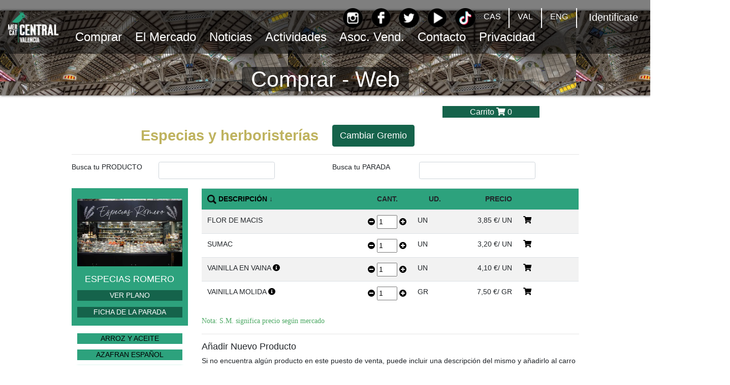

--- FILE ---
content_type: text/html; charset=utf-8
request_url: https://www.mercadocentralvalencia.es/Mercado/ProductosFamilia?SeccionId=6&PuestoId=113&FamiliaId=9&ComprarWeb=False
body_size: 54373
content:
<!DOCTYPE html>
<html lang="es">
<head>
    <meta http-equiv="Content-Type" content="text/html; charset=utf-8" />
    <meta charset="utf-8" />
    <meta name="viewport" content="width=device-width, initial-scale=1.0">

    <title>Mercat Central de Val&#232;ncia</title>
    

<!-- NUEVO CODIGO GOOGLE ANALYTICS-->
<!--Google tag(gtag.js)-->
<script async src="https://www.googletagmanager.com/gtag/js?id=G-QQ2Q47QZCC"></script>
<script>
    window.dataLayer = window.dataLayer || []; function gtag() { dataLayer.push(arguments); } gtag('js', new Date()); gtag('config', 'G-QQ2Q47QZCC');
</script>
    <link rel="shortcut icon" type="image/x-icon" href="/Content/Images/favicon.ico" />
    <link rel="icon" type="image/x-icon" href="/Content/Images/favicon.ico" />
    <link rel="stylesheet" href="https://use.fontawesome.com/releases/v5.2.0/css/all.css" integrity="sha384-hWVjflwFxL6sNzntih27bfxkr27PmbbK/iSvJ+a4+0owXq79v+lsFkW54bOGbiDQ" crossorigin="anonymous">
    <link rel="stylesheet" href="https://fonts.googleapis.com/css?family=Tangerine">

    <link href="/Content/css?v=ibrqUQ7-2_ryOV-sSscGZNbfQg4BX8KrqrKaNLhe8t01" rel="stylesheet"/>

    

    <script src="/bundles/jquery?v=xjTZ4v4BO-ANPoXpvz6UUtSQ-jCivkEO_nvpPouWU0g1"></script>

    <script src="/bundles/bootstrap?v=jjRoz_Cha0oy8VKPE8IQFJcd0EU7TB9cIrgiJXCeqD81"></script>

    <script src="/Scripts/js/texto-animado.js"></script>

    <style>
        body {
            zoom: 0.9;
        }

        nav {
            zoom: 1.1;
        }
    </style>

</head>
<body>

<div class="container-new">
    <nav class="navbar fixed-top navbar-expand-lg navbar-light bg-color transparent backgroundVelado" aria-label="Menú principal">

        <a class="navbar-brand" href="/">
            <img src="/Content/Images/logo.png" alt="Logo Mercado Web" />
        </a>


        <button class="navbar-toggler" type="button" data-toggle="collapse" data-target="#navbarSupportedContent"
                aria-controls="navbarSupportedContent" aria-expanded="false" aria-label="Mostrar u ocultar el menú">
            <span class="navbar-toggler-icon"></span>
        </button>

        <div class="collapse navbar-collapse" id="navbarSupportedContent">
            <ul class="navbar-nav mr-auto opciones-menu">
                <li class="nav-item no-mostrar-social">
                    <ul class="navbar-nav navbar-login-idiomas-movil mr-auto flex-row ml-md-auto d-md-flex">
                        <li class="nav-item">

        <li class="nav-item idiomas">
            <a class="nav-link" href="/Home/SetIdioma?Idioma=es&amp;Path=%2FMercado%2FProductosFamilia%3FSeccionId%3D6%26PuestoId%3D113%26FamiliaId%3D9%26ComprarWeb%3DFalse">CAS</a>
        </li>
        <!--SE VE EN PANTALLAS GRANDES Y SUPERIOR-->
        <li class="d-none d-lg-block nav-item separador"></li>
        <!--SE VE EN PANTALLAS PEQUEÑAS E INFERIOR-->
        <li class="d-block d-md-none" style="color:#000000">----</li>
        <li class="nav-item idiomas">
            <a class="nav-link" href="/Home/SetIdioma?Idioma=ca-ES&amp;Path=%2FMercado%2FProductosFamilia%3FSeccionId%3D6%26PuestoId%3D113%26FamiliaId%3D9%26ComprarWeb%3DFalse">VAL</a>
        </li>
        <!--SE VE EN PANTALLAS GRANDES Y SUPERIOR-->
        <li class="d-none d-lg-block nav-item separador"></li>
        <!--SE VE EN PANTALLAS PEQUEÑAS E INFERIOR-->
        <li class="d-block d-md-none" style="color:#000000">----</li>
        <li class="nav-item idiomas">
            <a class="nav-link" href="/Home/SetIdioma?Idioma=en-GB&amp;Path=%2FMercado%2FProductosFamilia%3FSeccionId%3D6%26PuestoId%3D113%26FamiliaId%3D9%26ComprarWeb%3DFalse">ENG</a>
        </li>
        <!--SE VE EN PANTALLAS GRANDES Y SUPERIOR-->
        <li class="d-none d-lg-block nav-item separador"></li>
        <!--SE VE EN PANTALLAS PEQUEÑAS E INFERIOR-->
        <li class="d-block d-md-none" style="color:#000000">----</li>




</li>
                        <li class="nav-item">

        <li class="nav-item">
            <a class="nav-link idiomas" href="/Home/Login?Path=%2FMercado%2FProductosFamilia%3FSeccionId%3D6%26PuestoId%3D113%26FamiliaId%3D9%26ComprarWeb%3DFalse"><div class="pie-titulo-pc"><h5>Identificate</h5></div></a>
        </li>

</li>
                    </ul>
                </li>


                <li class="nav-item dropdown">
                    <a class="nav-link navbar-text dropdown-toggle active" href="#" id="menu1" role="button"
                       data-toggle="dropdown" aria-haspopup="true" aria-expanded="false"
                       aria-label="Abrir menú Comprar">
                        Comprar
                    </a>
                    <div class="dropdown-menu" aria-labelledby="menu1">
                        <a class="dropdown-item" href="/Comprar">Por Web</a>
                        <a class="dropdown-item" href="/Comprar/TelefonosParadas">Llamando a Paradas</a>
                        <a class="dropdown-item" href="/Comprar/WhatsappParadas">Por Whatsapp</a>
                        <a class="dropdown-item" href="/Comprar/EnviarMail">Enviando Email</a>
                        <a class="dropdown-item" href="/Comprar/AtencionCliente">En Atenci&#243;n al Cliente</a>
                        <a class="dropdown-item" href="/Comprar/ServicioDomicilio">Condiciones Servicio a Domicilio</a>
                    </div>
                </li>

                <li class="nav-item dropdown">
                    <a class="nav-link navbar-text dropdown-toggle" href="#" id="menu2" role="button"
                       data-toggle="dropdown" aria-haspopup="true" aria-expanded="false"
                       aria-label="Abrir menú Mercado">
                        El Mercado
                    </a>
                    <div class="dropdown-menu" aria-labelledby="menu2">
                        <a class="dropdown-item" href="/Mercado">Directorio</a>
                        <a class="dropdown-item" href="/Mercado/PlanoSVG?PuestoId=0">Plano</a>
                        <a class="dropdown-item" href="/Mercado/HistoriaMercado">Historia</a>
                        <a class="dropdown-item" href="/Mercado/Servicios">Servicios</a>
                        <a class="dropdown-item" href="/Mercado/PreguntasFrecuentes">Preguntas frecuentes</a>
                        <a class="dropdown-item" href="/Mercado/Galeria">Galer&#237;a</a>
                        <a class="dropdown-item" href="/Mercado/Traspasos">Paradas en Traspaso</a>
                        <a class="dropdown-item" href="/Mercado/ProductosParada?SeccionId=0&amp;PuestoId=999&amp;ComprarWeb=False">Tienda de Regalos</a>
                    </div>
                </li>

                <li class="nav-item">
                    <a class="nav-link navbar-text" href="/NoticiasWeb" aria-label="Ir a Noticias">
                        Noticias
                    </a>
                </li>

                <li class="nav-item dropdown">
                    <a class="nav-link navbar-text dropdown-toggle" href="#" id="menu4" role="button"
                       data-toggle="dropdown" aria-haspopup="true" aria-expanded="false"
                       aria-label="Abrir menú Actividades">
                        Actividades
                    </a>
                    <div class="dropdown-menu" aria-labelledby="menu4">
                        <a class="dropdown-item" href="/ActividadesWeb?TipoActividad=A">Pr&#243;ximas Actividades</a>
                        <a class="dropdown-item" href="/ActividadesWeb?TipoActividad=F">Actividades Realizadas</a>
                    </div>
                </li>

                <li class="nav-item dropdown">
                    <a class="nav-link navbar-text dropdown-toggle" href="#" id="menu5" role="button"
                       data-toggle="dropdown" aria-haspopup="true" aria-expanded="false"
                       aria-label="Abrir menú Asociación de Vendedores">
                        Asoc. Vend.
                    </a>
                    <ul class="dropdown-menu" aria-labelledby="menu5">
                        <li><a class="dropdown-item" href="/AsociacionVendedores/EstructuraOrganizativa">Estructura Organizativa</a></li>
                        <li><a class="dropdown-item" href="/AsociacionVendedores/VerDocumentos?TipoDocumento=ES">Estatutos</a></li>
                        <li><a class="dropdown-item" href="/AsociacionVendedores/VerDocumentos?TipoDocumento=CA">Convenio de Autogesti&#243;n</a></li>
                        

                    <li class="nav-item dropdown">
                        <a class="nav-link dropdown-toggle" href="#" id="transparenciaDropdown" role="button"
                            data-toggle="dropdown" aria-haspopup="true" aria-expanded="false" style="color:black;margin-left:6%;">
                            Transparencia ->
                        </a>
                        <ul class="dropdown-menu" aria-labelledby="transparenciaDropdown">
                                <li>
                                    <a class="dropdown-item" href="/AsociacionVendedores/VerDocumentos?TipoDocumento=T2017">
                                        2017
                                    </a>
                                </li>
                                <li>
                                    <a class="dropdown-item" href="/AsociacionVendedores/VerDocumentos?TipoDocumento=T2018">
                                        2018
                                    </a>
                                </li>
                                <li>
                                    <a class="dropdown-item" href="/AsociacionVendedores/VerDocumentos?TipoDocumento=T2019">
                                        2019
                                    </a>
                                </li>
                                <li>
                                    <a class="dropdown-item" href="/AsociacionVendedores/VerDocumentos?TipoDocumento=T2020">
                                        2020
                                    </a>
                                </li>
                                <li>
                                    <a class="dropdown-item" href="/AsociacionVendedores/VerDocumentos?TipoDocumento=T2021">
                                        2021
                                    </a>
                                </li>
                                <li>
                                    <a class="dropdown-item" href="/AsociacionVendedores/VerDocumentos?TipoDocumento=T2022">
                                        2022
                                    </a>
                                </li>
                                <li>
                                    <a class="dropdown-item" href="/AsociacionVendedores/VerDocumentos?TipoDocumento=T2023">
                                        2023
                                    </a>
                                </li>
                                <li>
                                    <a class="dropdown-item" href="/AsociacionVendedores/VerDocumentos?TipoDocumento=T2024">
                                        2024
                                    </a>
                                </li>
                                <li>
                                    <a class="dropdown-item" href="/AsociacionVendedores/VerDocumentos?TipoDocumento=T2025">
                                        2025
                                    </a>
                                </li>
                        </ul>
                    </li>



                        <li><a class="dropdown-item" href="/AsociacionVendedores/VerDocumentos?TipoDocumento=NA">Normativa Aplicable</a></li>
                        <li><a class="dropdown-item" href="/Mercado/HistoriaAsociacion">Nuestra Historia</a></li>
                    </ul>
                </li>

                <li class="nav-item">
                    <a class="nav-link navbar-text" href="/Home/Contacto" aria-label="Ir a Contacto">
                        Contacto
                    </a>
                </li>

                <li class="nav-item dropdown">
                    <a class="nav-link navbar-text dropdown-toggle" href="#" id="menu7" role="button"
                       data-toggle="dropdown" aria-haspopup="true" aria-expanded="false"
                       aria-label="Abrir menú Privacidad">
                        Privacidad
                    </a>
                    <div class="dropdown-menu" aria-labelledby="menu7">
                        <a class="dropdown-item" href="/Privacidad/AvisoLegal">Aviso Legal</a>
                        <a class="dropdown-item" href="/Privacidad/ProteccionDatos">Protecci&#243;n Datos</a>
                        <a class="dropdown-item" href="/Privacidad/PoliticaCookies">Pol&#237;tica Cookies</a>
                    </div>
                </li>
            </ul>

            <!--SE MUESTRA SOLO EN PANTALLAS MEDIANAS Y PEQUEÑAS-->
            <!--LO VEO EN HORIZONTAL-->
            <ul class="d-flex flex-row list-unstyled d-block d-lg-none">          
                <li class="nav-item">
                    <a class="nav-link" href="https://instagram.com/mercadocentralvalencia" target="_blank"><img src="/Content/Images/instagram-icon.png" alt="instagram" title="Instagram" /></a>
                </li>
                <li class="nav-item">
                    <a class="nav-link" href="http://www.facebook.com/MercadoCentralValencia" target="_blank"><img src="/Content/Images/facebook-icon.png" alt="facebook" title="Facebook" /></a>
                </li>
                <li class="nav-item">
                    <a class="nav-link" href="https://twitter.com/MCentralVlc" target="_blank"><img src="/Content/Images/twitter-icon.png" alt="twitter" title="Twitter" /></a>
                </li>
                <li class="nav-item">
                    <a class="nav-link" href="http://www.youtube.com/user/MercaCentralValencia?feature=guide" target="_blank"><img src="/Content/Images/youtube-icon.png" alt="youtube" title="Youtube" /></a>
                </li>
                <li class="nav-item">
                    <a class="nav-link" href="https://www.tiktok.com/@mercadocentralvalencia" target="_blank"><img src="/Content/Images/tiktok-icon.png" alt="tiktok" title="TikTok" /></a>
                </li>
            </ul>

        </div><!-- FIN DIV COLAPSSED-->
    </nav>
</div>

<!--MENU EN PANTALLA GRANDE-->
<nav class="navbar fixed-top navbar-expand-lg navbar-light" aria-label="Menú principal">

    <ul class="navbar-nav d-none d-lg-flex ml-auto">
        <li class="nav-item">
            <a class="nav-link" href="https://instagram.com/mercadocentralvalencia" target="_blank" aria-label="Instagram">
                <img src="/Content/Images/instagram-icon.png" alt="" />
            </a>
        </li>
        <li class="nav-item">
            <a class="nav-link" href="http://www.facebook.com/MercadoCentralValencia" target="_blank" aria-label="Facebook">
                <img src="/Content/Images/facebook-icon.png" alt="" />
            </a>
        </li>
        <li class="nav-item">
            <a class="nav-link" href="https://twitter.com/MCentralVlc" target="_blank" aria-label="Twitter">
                <img src="/Content/Images/twitter-icon.png" alt="" />
            </a>
        </li>
        <li class="nav-item">
            <a class="nav-link" href="http://www.youtube.com/user/MercaCentralValencia?feature=guide" target="_blank" aria-label="YouTube">
                <img src="/Content/Images/youtube-icon.png" alt="" />
            </a>
        </li>
        <li class="nav-item">
            <a class="nav-link" href="https://www.tiktok.com/@mercadocentralvalencia" target="_blank" aria-label="TikTok">
                <img src="/Content/Images/tiktok-icon.png" alt="" />
            </a>
        </li>

        <li class="nav-item">

        <li class="nav-item idiomas">
            <a class="nav-link" href="/Home/SetIdioma?Idioma=es&amp;Path=%2FMercado%2FProductosFamilia%3FSeccionId%3D6%26PuestoId%3D113%26FamiliaId%3D9%26ComprarWeb%3DFalse">CAS</a>
        </li>
        <!--SE VE EN PANTALLAS GRANDES Y SUPERIOR-->
        <li class="d-none d-lg-block nav-item separador"></li>
        <!--SE VE EN PANTALLAS PEQUEÑAS E INFERIOR-->
        <li class="d-block d-md-none" style="color:#000000">----</li>
        <li class="nav-item idiomas">
            <a class="nav-link" href="/Home/SetIdioma?Idioma=ca-ES&amp;Path=%2FMercado%2FProductosFamilia%3FSeccionId%3D6%26PuestoId%3D113%26FamiliaId%3D9%26ComprarWeb%3DFalse">VAL</a>
        </li>
        <!--SE VE EN PANTALLAS GRANDES Y SUPERIOR-->
        <li class="d-none d-lg-block nav-item separador"></li>
        <!--SE VE EN PANTALLAS PEQUEÑAS E INFERIOR-->
        <li class="d-block d-md-none" style="color:#000000">----</li>
        <li class="nav-item idiomas">
            <a class="nav-link" href="/Home/SetIdioma?Idioma=en-GB&amp;Path=%2FMercado%2FProductosFamilia%3FSeccionId%3D6%26PuestoId%3D113%26FamiliaId%3D9%26ComprarWeb%3DFalse">ENG</a>
        </li>
        <!--SE VE EN PANTALLAS GRANDES Y SUPERIOR-->
        <li class="d-none d-lg-block nav-item separador"></li>
        <!--SE VE EN PANTALLAS PEQUEÑAS E INFERIOR-->
        <li class="d-block d-md-none" style="color:#000000">----</li>




</li>
        <li class="nav-item">

        <li class="nav-item">
            <a class="nav-link idiomas" href="/Home/Login?Path=%2FMercado%2FProductosFamilia%3FSeccionId%3D6%26PuestoId%3D113%26FamiliaId%3D9%26ComprarWeb%3DFalse"><div class="pie-titulo-pc"><h5>Identificate</h5></div></a>
        </li>

</li>
    </ul>

</nav>

    <script type="text/javascript">
        $("#navbarDropdownMenuLink2").addClass("SubrayadoMenu");
    </script>





    


<br />


<div class="BloqueCabecera" >
    <div class="NombrePagina">
        <span class="backgroundVelado" id="PageTitle">Comprar - Web</span>
    </div>
</div>
<div class="row">&nbsp;</div>
<div class="row">
    <div class="col-2 col-xs-1 col-md-2 col-lg-2"></div>
    <div class="col-12 col-xs-10 col-md-8 col-lg-8">
        <div class="row">

            
                <div id="accion1" class="col-6 col-xs-6 col-md-6 col-lg-3">
                        <p class="acciones acciones-titulo">Favoritos</p>
                </div>
                <div id="accion2" class="col-6 col-xs-6 col-md-6 col-lg-3">
                        <p class="acciones acciones-titulo">Mis Listas de Compra</p>
                </div>
                <div id="accion3" class="col-6 col-xs-6 col-md-6 col-lg-3">
                        <p class="acciones acciones-titulo">Hist&#243;rico Pedidos</p>

                </div>
                <div id="accion4" class="col-6 col-xs-6 col-md-6 col-lg-3">
                    <a class="a-actual" href="/Comprar/VerCarro"><p id="bloque4" class="acciones acciones-titulo">Carrito&nbsp;<span class="fas fa-shopping-cart"></span>&nbsp;<span id="ArticulosCarrito">0</span></p></a>
                </div>

        </div>

    </div>
</div>

<script>
    if ('0' == 0)
    {
        //$("#accion1").css("opacity", 0.4);
        //$("#accion2").css("opacity", 0.4);
        //$("#accion3").css("opacity", 0.4);

        $("#accion1").css('visibility', 'hidden');
        $("#accion2").css('visibility', 'hidden');
        $("#accion3").css('visibility', 'hidden');
    }

    switch ('0')
    {
            case '1':
                 $("#bloque1").addClass("acciones-principal");
                break;
            case '2':
                $("#bloque2").addClass("acciones-principal");
                break;
            case '3':
                $("#bloque3").addClass("acciones-principal");
                break;
            case '4':
                $("#bloque4").addClass("acciones-principal");
                break;
        }
</script>

<div class="container">

    <div class="row">

        
            <div class="col-2 col-md-1 col-lg-1">
                <div class="mostrar_icono_buscar">

                    <a id="iconobuscar" href="#"><img src="/Content/Iconos/buscar_50.png" alt="Buscar" title="Buscar" /></a>

                </div>
            </div>
            <div class="col-4 col-md-5 col-lg-5 media-body-right">
                <a href="/Mercado/Paradas?SeccionId=6&amp;ComprarWeb=True"><span class="NombreSeccion" style="color: #BFB35F;">Especias y herborister&#237;as</span></a>
            </div>

    <div class="col-6 col-md-6 col-lg-6">
<a class="btn btn-lg btn-custom-color" href="/Comprar/Web?ComprarWeb=True">Cambiar Gremio</a>    </div>

    </div>
</div>
        <div class="container no-mostrar-movil"><hr /></div>
<div id="loading">
    <div id="loadingcontent">
        <p id="loadingspinner">
            <br />
            Buscando, espere un momento ...
        </p>
    </div>
</div>


<form action="/Mercado/Buscar" method="post">    <div id="formbuscar" class="container mostrar_buscar">
        <div class="row">
            <input data-val="true" data-val-required="El campo ComprarWeb es obligatorio." id="ComprarWeb" name="ComprarWeb" type="hidden" value="True" />
            <div class="col-xs-4 col-md-4 col-lg-2">
                Busca tu PRODUCTO
            </div>
            <div class="col-xs-6 col-md-6 col-lg-3">
                <input aria-label="InputBuscarProducto" class="form-control" id="Producto" name="Producto" type="text" value="" />
            </div>
            <div class="col-xs-12 col-md-12 col-lg-1">
                &nbsp;
            </div>
            <div class="col-xs-4 col-md-4 col-lg-2">
                Busca tu PARADA
            </div>
            <div class="col-xs-6 col-md-6 col-lg-3">
                <input aria-label="InputBuscarParada" class="form-control" id="Parada" name="Parada" type="text" value="" />
            </div>
            <div class="col-xs-1 col-md-1 col-lg-1">
                <button id="buscar" type="submit" class="btn btn-lg btn-custom-color margen-superior">Buscar</button>


            </div>
        </div>
    </div>
</form>

    <script>

        window.onunload = function () {
        }
        $("#loading").hide();
        $("#buscar").hide();

        $("#Producto").focusin(function () {
            $("#buscar").show();
        });

        $("#Parada").focusin(function () {
            $("#buscar").show();
        });

        $("#buscar").click(function () {
            $("#loading").fadeIn();

            var opts = {
                lines: 12, // The number of lines to draw
                length: 15, // The length of each line
                width: 4, // The line thickness
                radius: 10, // The radius of the inner circle
                color: '#000', // #rgb or #rrggbb
                speed: 1, // Rounds per second
                trail: 60, // Afterglow percentage
                shadow: false, // Whether to render a shadow
                hwaccel: false // Whether to use hardware acceleration
            };
            var target = document.getElementById('loading');
            var spinner = new Spinner(opts).spin(target);
        });

        $("#iconobuscar").click(function () {
            $("#formbuscar").removeClass("mostrar_buscar");
            $("#iconobuscar").hide();
            $("#Producto").val("");
            $("#Parada").val("");
        });

    </script>
        <div class="bloque-vacio-20"></div>

        <div class="container">
            <div class="row">
                <div class="col-7 col-xs-12 col-md-4 col-lg-3">

<div class="acciones-card">
    <br />
    <div class="card-parada acciones">
        <a class="example-image-link" href="/Content/Images/Paradas/113/_DSC1122 copia.jpg" data-lightbox="example-set"><img class="example-image card-img-top" src="/Content/Images/Paradas/113/_DSC1122 copia.jpg" onerror="this.src='/Content/Images/no-disponible.jpg'" alt="" /></a>
    </div>
    <p>
        <h5>ESPECIAS ROMERO</h5>


        

            <a class="a-actual" href="/Mercado/PlanoSVG?PuestoId=113"><div class="info-link">VER PLANO</div></a>
            <a class="a-actual" href="/Mercado/VerParada?PuestoId=113&amp;ComprarWeb=False"><div class="info-link">FICHA DE LA PARADA</div></a>


            </p>

</div>

<script type="text/javascript">

    // Añadir a favoritos
    $("#favoritos").on("click", function (e) {
        e.preventDefault();
        var puesto = '113';

        $.ajax({
            url: '/Mercado/AddPuestosVentaFavoritos',
            dataType: 'json',
            type: 'GET',
            data: { PuestoId: puesto },
            success: function (response) {
                if (response.success) {
                    bootbox.alert(response.responseText);
                    return false;
                } else {
                    // DoSomethingElse()
                    bootbox.alert(response.responseText);
                }
            },
            error: function (response) {
                bootbox.alert("error!");  //
            }
        });
    });

</script>
                    <p>
            <div class="categoria">
                <a href="/Mercado/ProductosFamilia?SeccionId=6&amp;PuestoId=113&amp;FamiliaId=8&amp;ComprarWeb=False">ARROZ Y ACEITE</a>
            </div>
            <div class="categoria">
                <a href="/Mercado/ProductosFamilia?SeccionId=6&amp;PuestoId=113&amp;FamiliaId=4&amp;ComprarWeb=False">AZAFRAN ESPA&#209;OL</a>
            </div>
            <div class="categoria categoria-actual">
                <a class="a-actual" href="/Mercado/ProductosFamilia?SeccionId=6&amp;PuestoId=113&amp;FamiliaId=9&amp;ComprarWeb=False"><div class="categoria categoria-actual"></div>ESPECIAS</a>
            </div>
            <div class="categoria">
                <a href="/Mercado/ProductosFamilia?SeccionId=6&amp;PuestoId=113&amp;FamiliaId=11&amp;ComprarWeb=False">LATAS Y SALSAS</a>
            </div>
            <div class="categoria">
                <a href="/Mercado/ProductosFamilia?SeccionId=6&amp;PuestoId=113&amp;FamiliaId=3&amp;ComprarWeb=False">MEZCLAS DE ESPECIAS</a>
            </div>
            <div class="categoria">
                <a href="/Mercado/ProductosFamilia?SeccionId=6&amp;PuestoId=113&amp;FamiliaId=2&amp;ComprarWeb=False">PIMENTON</a>
            </div>
            <div class="categoria">
                <a href="/Mercado/ProductosFamilia?SeccionId=6&amp;PuestoId=113&amp;FamiliaId=6&amp;ComprarWeb=False">PIMIENTAS</a>
            </div>
            <div class="categoria">
                <a href="/Mercado/ProductosFamilia?SeccionId=6&amp;PuestoId=113&amp;FamiliaId=7&amp;ComprarWeb=False">PREPARADOS PAELLA</a>
            </div>
            <div class="categoria">
                <a href="/Mercado/ProductosFamilia?SeccionId=6&amp;PuestoId=113&amp;FamiliaId=5&amp;ComprarWeb=False">SALES</a>
            </div>
            <div class="categoria">
                <a href="/Mercado/ProductosFamilia?SeccionId=6&amp;PuestoId=113&amp;FamiliaId=1&amp;ComprarWeb=False">SAZONADORES </a>
            </div>
            <div class="categoria">
                <a href="/Mercado/ProductosFamilia?SeccionId=6&amp;PuestoId=113&amp;FamiliaId=10&amp;ComprarWeb=False">TRUFA </a>
            </div>
</p>

                </div>
                <div class="col-12 col-xs-12 col-md-8 col-lg-9">

<script src="/Scripts/FuncionesGrid.js"></script>


    <div class="grid-mvc" data-lang="es" data-gridname="" data-selectable="true" data-multiplefilters ="false">
        <div class="grid-wrap">
            <table class="table table-striped grid-table">
                
                <thead>
                        <tr>
<th class="grid-header ocultar"><div class="grid-header-title"><span></span></div></th><th class="grid-header ocultar"><div class="grid-header-title"><span></span></div></th><th class="grid-header" style="width:35%;"><div class="grid-filter" data-filterdata="[]" data-name="Nombre" data-type="System.String" data-url="?SeccionId=6&amp;PuestoId=113&amp;FamiliaId=9&amp;ComprarWeb=False" data-widgetdata="null"><span class="grid-filter-btn" title="Filter this column"></span></div><div class="sorted-asc sorted grid-header-title"><a href="?SeccionId=6&amp;PuestoId=113&amp;FamiliaId=9&amp;ComprarWeb=False&amp;grid-column=Nombre&amp;grid-dir=1">DESCRIPCIÓN</a><span class="grid-sort-arrow"></span></div></th><th class="grid-header ocultar"><div class="grid-header-title"><span></span></div></th><th class="grid-header ocultar"><div class="grid-header-title"><span></span></div></th><th class="grid-header" style="width:2%;"><div class="grid-header-title"><span>CANT.</span></div></th><th class="grid-header" style="width:2%;"><div class="grid-header-title"><span>UD.</span></div></th><th class="grid-header ocultar"><div class="grid-header-title"><span></span></div></th><th class="grid-header derecha" style="width:8%;"><div class="grid-header-title"><span>PRECIO</span></div></th><th class="grid-header" style="width:1%;"><div class="grid-header-title"><span></span></div></th><th class="grid-header" style="width:1%;"><div class="grid-header-title"><span></span></div></th>    </tr>

                </thead>
                <tbody>
                        <tr class="grid-row ">
<td class="grid-cell ocultar" data-name="PuestoVentaId">113</td><td class="grid-cell ocultar" data-name="ArticuloId">9011</td><td class="grid-cell" data-name="Nombre">FLOR DE MACIS</td><td class="grid-cell ocultar" data-name="FamiliaId">9</td><td class="grid-cell ocultar" data-name="Id">32196</td><td class="grid-cell" data-name="Cantidad"><a class='fas fa-minus-circle fa-plus-circle-ordenador' href='#' title='Menos Cantidad'></a>&nbsp;<input value=1 name='Cantidad' onkeydown='return OnCantidadKeyDown(event)' style='width:50%'>&nbsp;<a class='fas fa-plus-circle fa-plus-circle-ordenador' href='#' title='Más Cantidad'></a></td><td class="grid-cell" data-name="UnidadMedida">UN</td><td class="grid-cell ocultar" data-name="CantidadMinima">1</td><td class="grid-cell derecha" data-name="Precio">3,85 €/ UN</td><td class="grid-cell" data-name=""><a class='fas fa-shopping-cart' href='' title='Añadir al carro'></a></td><td class="grid-cell" data-name=""></td>    </tr>
    <tr class="grid-row ">
<td class="grid-cell ocultar" data-name="PuestoVentaId">113</td><td class="grid-cell ocultar" data-name="ArticuloId">9002</td><td class="grid-cell" data-name="Nombre">SUMAC</td><td class="grid-cell ocultar" data-name="FamiliaId">9</td><td class="grid-cell ocultar" data-name="Id">32197</td><td class="grid-cell" data-name="Cantidad"><a class='fas fa-minus-circle fa-plus-circle-ordenador' href='#' title='Menos Cantidad'></a>&nbsp;<input value=1 name='Cantidad' onkeydown='return OnCantidadKeyDown(event)' style='width:50%'>&nbsp;<a class='fas fa-plus-circle fa-plus-circle-ordenador' href='#' title='Más Cantidad'></a></td><td class="grid-cell" data-name="UnidadMedida">UN</td><td class="grid-cell ocultar" data-name="CantidadMinima">1</td><td class="grid-cell derecha" data-name="Precio">3,20 €/ UN</td><td class="grid-cell" data-name=""><a class='fas fa-shopping-cart' href='' title='Añadir al carro'></a></td><td class="grid-cell" data-name=""></td>    </tr>
    <tr class="grid-row ">
<td class="grid-cell ocultar" data-name="PuestoVentaId">113</td><td class="grid-cell ocultar" data-name="ArticuloId">1150</td><td class="grid-cell" data-name="Nombre">VAINILLA EN VAINA&nbsp;<a class='fas fa-info-circle fa-plus-circle-ordenador' href='#myModal' data-toggle='modal' title='Más Info'></a></td><td class="grid-cell ocultar" data-name="FamiliaId">9</td><td class="grid-cell ocultar" data-name="Id">30778</td><td class="grid-cell" data-name="Cantidad"><a class='fas fa-minus-circle fa-plus-circle-ordenador' href='#' title='Menos Cantidad'></a>&nbsp;<input value=1 name='Cantidad' onkeydown='return OnCantidadKeyDown(event)' style='width:50%'>&nbsp;<a class='fas fa-plus-circle fa-plus-circle-ordenador' href='#' title='Más Cantidad'></a></td><td class="grid-cell" data-name="UnidadMedida">UN</td><td class="grid-cell ocultar" data-name="CantidadMinima">1</td><td class="grid-cell derecha" data-name="Precio">4,10 €/ UN</td><td class="grid-cell" data-name=""><a class='fas fa-shopping-cart' href='' title='Añadir al carro'></a></td><td class="grid-cell" data-name=""></td>    </tr>
    <tr class="grid-row ">
<td class="grid-cell ocultar" data-name="PuestoVentaId">113</td><td class="grid-cell ocultar" data-name="ArticuloId">9010</td><td class="grid-cell" data-name="Nombre">VAINILLA MOLIDA&nbsp;<a class='fas fa-info-circle fa-plus-circle-ordenador' href='#myModal' data-toggle='modal' title='Más Info'></a></td><td class="grid-cell ocultar" data-name="FamiliaId">9</td><td class="grid-cell ocultar" data-name="Id">32195</td><td class="grid-cell" data-name="Cantidad"><a class='fas fa-minus-circle fa-plus-circle-ordenador' href='#' title='Menos Cantidad'></a>&nbsp;<input value=1 name='Cantidad' onkeydown='return OnCantidadKeyDown(event)' style='width:50%'>&nbsp;<a class='fas fa-plus-circle fa-plus-circle-ordenador' href='#' title='Más Cantidad'></a></td><td class="grid-cell" data-name="UnidadMedida">GR</td><td class="grid-cell ocultar" data-name="CantidadMinima">1</td><td class="grid-cell derecha" data-name="Precio">7,50 €/ GR</td><td class="grid-cell" data-name=""><a class='fas fa-shopping-cart' href='' title='Añadir al carro'></a></td><td class="grid-cell" data-name=""></td>    </tr>

                </tbody>
            </table>
                <div class="grid-footer">
        
    </div>

        </div>
    </div>

<div id="myModal" class="modal fade" tabindex="-1" role="dialog" aria-labelledby="myModalLabel" aria-hidden="true" style="display: none;" data-keyboard="false" >
    <br /><br /><br />
    <div class="modal-dialog modal-lg">
        <div class="modal-content">
            
            <div class="modal-body">
                <div id="modal-content">
                    ..Cargando
                </div>
            </div>
        </div>
    </div>
</div>

<style>
    /* Ocultar codigo puesto de venta, artículo y cantidad mínima */
    td[data-name='PuestoVentaId'] {
        display: none;
    }

    td[data-name='ArticuloId'] {
        display: none;
    }

    td[data-name='CantidadMinima'] {
        display: none;
    }

    /*Simple css hack to right align text*/
    td[data-name='Cantidad'] {
        text-align: right;
    }

    td[data-name='UnidadMedida'] {
        margin-left: -10px;
    }

    td[data-name='Precio'] {
        text-align: right;
    }

    .ocultar {
        display: none;
    }

    .derecha {
        text-align: right;
    }
</style>

<script type="text/javascript">

    $(document).ready(function () {
        $("span.grid-filter-btn").attr("title", "Buscar");
        var buscar = 'N';
        if (buscar == "S") {
            $(".grid-empty-text").html("<td colspan='11'>No hay elementos</td>");
        }
        else {
            $(".grid-empty-text").html("<td colspan='8'>No hay elementos</td>");
        } 
    });

    // Ver ficha de artículo
    $("body").on("click", ".fa-plus-circle-ordenador", function (e) {
        e.preventDefault();
        var row = $(this).closest("tr");
        var buscar = 'N';
        if (buscar == "S") {
            var articulo = row.find("td").eq(4).html();
            var familia = row.find("td").eq(6).html();
            var id = row.find("td").eq(7).html();
            var busqueda = true;
        }
        else {
            var articulo = row.find("td").eq(1).html();
            var familia = row.find("td").eq(3).html();
            var id = row.find("td").eq(4).html();
            var busqueda = false;
        }
        articulo = articulo.replace(' ', '%20').replace(' ', '%20').replace(' ', '%20').replace(' ', '%20').replace(' ', '%20');
        $("#modal-content").load('/Mercado/VerArticulo?FamiliaId=' + familia + "&Id=" + id + "&Buscar=" + busqueda);
    });

    // Incrementa la cantidad
    $(".fa-plus-circle").on("click", function (e) {
        e.preventDefault();
        var row = $(this).closest("tr");
        SumarRestarCantidad(row, "S");
    });

    // Decrementa la cantidad
    $(".fa-minus-circle").on("click", function (e) {
        e.preventDefault();
        var row = $(this).closest("tr");
        SumarRestarCantidad(row, "R");
    });

    SumarRestarCantidad = function (row, tipo) {
        var buscar = 'N';
        if (buscar == "S") {
            var colCantidad = 8;
            var colUnidad = 9;
        }
        else {
            var colCantidad = 5;
            var colUnidad = 6;
        }
        var cantidad = row.find("td").eq(colCantidad).find("input").val();
        if (cantidad == "") {
            cantidad = 1;
        }
        else {
            cantidad = parseFloat(cantidad);
        }
        var unidad = row.find("td").eq(colUnidad).html();
        var unidadselect = row.find("td").eq(colUnidad).find("select").val();
        if (unidadselect == undefined) {
            unidadselect = unidad;
        }
        if (unidadselect == "KG") {
            if (tipo == "S") {
                cantidad = cantidad + 0.1;
            }
            else {
                cantidad = cantidad - 0.1;
            }
            
            if (cantidad == 0 || cantidad < 0) {
                cantidad = 0.1
            }
            cantidad = Number(cantidad.toFixed(3));
        }
        else {
            if (tipo == "S") {
                cantidad = cantidad + 1;
            }
            else {
                cantidad = cantidad - 1;
            }
            
            if (cantidad == 0 || cantidad < 0) {
                cantidad = 1
            }
        }
        row.find("td").eq(colCantidad).find("input").val(cantidad);
    }

    // Comprar
    $("body").on("click", ".fa-shopping-cart", function (e) {
        e.preventDefault();
        var row = $(this).closest("tr");
        var buscar = 'N';
        if (buscar == "S") {
            var puesto = row.find("td").eq(3).html();
            var cantidad = row.find("td").eq(8).find("input").val();
            var unidad = row.find("td").eq(9).html();
            var unidadselect = unidad;
            var cantidadminima = row.find("td").eq(10).html();
            var id = row.find("td").eq(7).html();
        }
        else {
            var puesto = row.find("td").eq(0).html();
            var cantidad = row.find("td").eq(5).find("input").val();
            var unidad = row.find("td").eq(6).html();
            var unidadselect = unidad;
            var cantidadminima = row.find("td").eq(7).html();
            var id = row.find("td").eq(4).html();
        }

        if (puesto == 999) {
            $.ajax({
                url: '/Comprar/AddCarro',
                dataType: 'json',
                type: 'GET',
                data: { PuestoId: puesto, Id: id, Cantidad: cantidad, UnidadSelect: unidadselect, Nota1: '', Nota2: '' },
                success: function (response) {
                    if (response.success) {
                        var num = 1;
                        var valor = $("#ArticulosCarrito").text();
                        if (valor != "") {
                            num = parseInt(valor);
                            num = num + 1;
                        }
                        $("#ArticulosCarrito").text(num);
                        bootbox.alert(response.responseText);
                        $("#ComprarInfo").remove();
                        $(".select").show();
                        return false;
                    } else {
                        // DoSomethingElse()
                        bootbox.alert(response.responseText);
                    }
                },
                error: function (response) {
                    bootbox.alert("error!");  //
                }
            });
        }
        else {
            $(this).addClass("select");
            $(this).hide();
            var CantidadMinima = "Cantidad M&#237;nima";
            var ComentariosProducto = "Comentarios sobre el producto";
            var ComentariosPreparacion = "Comentarios sobre la preparaci&#243;n";
            var AñadirCarro = "A&#241;adir al carro";
            var Cancelar = "Cancelar";
            var linea0 = "";
            if (cantidadminima != 0) {
                linea0 = "<div class='row'><div class='col-lg-4'><strong>" + CantidadMinima + ": " + cantidadminima + "</strong></div></div>";
            }
            var linea1 = "<div class='row'><div class='col-lg-4'>" + ComentariosProducto + "</div><div class='col-lg-6'><textarea name='ComentariosProducto' cols='60' rows='2'></textarea></div></div>";
            var linea2 = "<div class='row'><div class='col-lg-4'>" + ComentariosPreparacion + "</div><div class='col-lg-6'><textarea name='ComentariosPresentacion' cols='60' rows='2'></textarea><input type='button' value='" + AñadirCarro + "' id='AñadirCarro' class='categoria'><input type='button' value='" + Cancelar + "' id='Cancelar' class='categoria'></div></div>";
            var linea3 = "";
            row.after("<tr id='ComprarInfo'><td colspan='5'>" + linea0 + linea1 + linea2 + linea3 + "</td></tr>");
        }
        
    });

    // Añadir a carrito
    $("body").on("click", "#AñadirCarro", function (e) {
        e.preventDefault();
        // Recupera los valores de las anotaciones
        var row = $(this).closest("tr");
        var nota1 = row.find("td").eq(0).find("textarea").val();
        var nota2 = row.find("td").eq(0).find("textarea").eq(1).val();
        // Recupera el artículo y la cantidad seleccionada
        var rowp = row.prev("tr");
        var buscar = 'N';
        if (buscar == "S") {
            var puesto = rowp.find("td").eq(3).html();
            var cantidad = rowp.find("td").eq(8).find("input").val();
            var unidad = rowp.find("td").eq(9).html();
            var unidadselect = rowp.find("td").eq(9).find("select").val();
            var id = rowp.find("td").eq(7).html();
        }
        else {
            var puesto = rowp.find("td").eq(0).html();
            var cantidad = rowp.find("td").eq(5).find("input").val();
            var unidad = rowp.find("td").eq(6).html();
            var unidadselect = rowp.find("td").eq(6).find("select").val();
            var id = rowp.find("td").eq(4).html();
        }

        if (unidadselect == undefined) {
            unidadselect = unidad;
        }

        $.ajax({
            url: '/Comprar/AddCarro',
            dataType: 'json',
            type: 'GET',
            data: { PuestoId: puesto, Id: id, Cantidad: cantidad, UnidadSelect: unidadselect, Nota1: nota1, Nota2: nota2 },
            success: function (response) {
                if (response.success) {
                    var num = 1;
                    var valor = $("#ArticulosCarrito").text();
                    if (valor != "") {
                        num = parseInt(valor);
                        num = num + 1;
                    }
                    $("#ArticulosCarrito").text(num);
                    //bootbox.alert(response.responseText);
                    $("#ComprarInfo").remove();
                    $(".select").show();
                    return false;
                } else {
                    // DoSomethingElse()
                    bootbox.alert(response.responseText);
                }
            },
            error: function (response) {
                bootbox.alert("error!");  //
            }
        });
    });

    // Cancelar compra
    $("body").on("click", "#Cancelar", function (e) {
        e.preventDefault();
        $("#ComprarInfo").remove();
        $(".select").show();
    });

    // Modificar factor de ventas
    $('select').on('change', function () {
        // Recupera el artículo el puesto de venta seleccionado
        var row = $(this).closest("tr");
        var buscar = 'N';
        if (buscar == "S") {
            var id = row.find("td").eq(7).html();
        }
        else {
            var id = row.find("td").eq(4).html();
        }
        var unidadselect = $(this).val();

        var mostrarprecio = 'True';

        if (mostrarprecio) {

            $.ajax({
                url: '/Mercado/ModificarFactorVenta',
                dataType: 'json',
                type: 'GET',
                data: { Id: id, UnidadSelect: unidadselect },
                success: function (response) {
                    if (response.success) {
                        // Asigna el precio
                        var precio = response.precio;
                        if (precio != 0) {
                            var preciot = parseFloat(precio.toString()).toFixed(2);
                            var preciot2 = preciot.toString().replace('.', ',').concat(" €/").concat(unidadselect);
                        }
                        else {
                            var preciot2 = "S.M."
                        }
                        if (buscar == "S") {
                            row.find("td").eq(11).html(preciot2);
                        }
                        else {
                            row.find("td").eq(8).html(preciot2);
                        }
                        return false;
                    } else {
                        // DoSomethingElse()
                        bootbox.alert(response.responseText);
                    }
                },
                error: function (response) {
                    bootbox.alert("error!");  //
                }
            });

        }
         
    });

    // Añadir a favoritos
    $("body").on("click", ".fa-star-ordenador", function (e) {
        e.preventDefault();
        // Recupera el artículo el puesto de venta seleccionado
        var row = $(this).closest("tr");
        var buscar = 'N';
        if (buscar == "S") {
            var puesto = row.find("td").eq(3).html();
            var articulo = row.find("td").eq(4).html();
        }
        else {
            var puesto = row.find("td").eq(0).html();
            var articulo = row.find("td").eq(1).html();
        }

        $.ajax({
            url: '/Mercado/AddArticulosFavoritos',
            dataType: 'json',
            type: 'GET',
            data: { PuestoId: puesto, ArticuloId: articulo, },
            success: function (response) {
                if (response.success) {
                    bootbox.alert(response.responseText);
                    return false;
                } else {
                    // DoSomethingElse()
                    bootbox.alert(response.responseText);
                }
            },
            error: function (response) {
                bootbox.alert("error!");  //
            }
        });
    });

</script>

                    <br />
                    <div class="condiciones-carro">Nota: S.M. significa precio seg&#250;n mercado</div>
<hr />

<h5>A&#241;adir Nuevo Producto</h5>

<p>Si no encuentra alg&#250;n producto en este puesto de venta, puede incluir una descripci&#243;n del mismo y a&#241;adirlo al carro</p>

<div class="row">
    <div class="col-md-10">
        <input class="form-control" id="ProductoNuevo" name="ProductoNuevo" placeholder="Descripción" tabindex="1" type="text" value="" />
    </div>
    <div class="col-md-2">
        <div class="no-mostrar-ordenador"><br /></div>
        <button id="Añadir" type="button" class="btn btn-lg btn-primary">A&#241;adir al carro</button>
    </div>
</div>

<script>
    $("#Añadir").hide();

    $("#ProductoNuevo").focusin(function () {
        $("#Añadir").show();
    });

    // Añadir a carrito
    $("#Añadir").on("click", function (e) {
        e.preventDefault();
        var puesto = '113'
        var producto = $("#ProductoNuevo").val();

        $.ajax({
            url: '/Comprar/AddCarroSinArticulo',
            dataType: 'json',
            type: 'GET',
            data: { PuestoId: puesto, Producto: producto },
            success: function (response) {
                if (response.success) {
                    var num = 1;
                    var valor = $("#ArticulosCarrito").text();
                    if (valor != "") {
                        num = parseInt(valor);
                        num = num + 1;
                    }
                    $("#ArticulosCarrito").text(num);
                    //bootbox.alert(response.responseText);
                    $("#ProductoNuevo").val("");
                    $("#Añadir").hide();
                    return false;
                } else {
                    // DoSomethingElse()
                    bootbox.alert(response.responseText);
                }
            },
            error: function (response) {
                bootbox.alert("error!");  //
            }
        });
    });

</script>                </div>
            </div>
        </div>

    <script>
    $(document).ready(function () {
        $("span.grid-filter-btn").attr("title", "Buscar");
        $(".grid-empty-text").html("<td colspan='6'>No hay elementos</td>");
    });
    </script>


    <br />



            <div class="pie-cabecera">
                <div class="row">
                    <div class="col-12 col-md-4 col-lg-3 col-xl-3">
                        <div class="horario"><h5>HORARIO DEL MERCADO</h5></div>
                        <h5>De lunes a s&#225;bado&nbsp;&nbsp; de 7.30 a 15.00h</h5>
                    </div>
                    <div class="col-12 col-md-8 col-lg-8 col-xl-8">
                        <marquee scrollamount="6" behavior="scroll" direction="left"><p><h4></h4></p></marquee>
                    </div>
                </div>
            </div>


<div class="pie-detalle">
    <div class="container">
        <br />
        <div class="row">
            <div class="col-md-3 col-lg-3"></div>

            <div class="col-xs-12 col-md-3 col-lg-3">

                <a href="https://instagram.com/mercadocentralvalencia" target="_blank"><img src="/Content/Images/instagram-icon.png" alt="instagram" title="Instagram" /></a>
                <a href="http://www.facebook.com/MercadoCentralValencia" target="_blank"><img src="/Content/Images/facebook-icon.png" alt="facebook" title="Facebook" /></a>
                <a target="_blank"><img src="/Content/Images/twitter-icon.png" alt="twitter" title="Twitter" /></a>
                <a href="http://www.youtube.com/user/MercaCentralValencia?feature=guide" target="_blank"><img src="/Content/Images/youtube-icon.png" alt="youtube" title="YouTube" /></a>
                <a href="https://www.tiktok.com/@mercadocentralvalencia" target="_blank"><img src="/Content/Images/tiktok-icon.png" alt="tiktok" title="TikTok" /></a>
            </div>
            <div class="col-md-3 col-lg-3">
                <p class="h6">Con la colaboraci&#243;n de</p>
            </div>

            <div class="col-md-3 col-lg-3">
                <p class="h6">Miembro de</p>
            </div>

        </div>
        <div class="row">
            <div class="col-xs-12 col-md-3 col-lg-3">
                <br />
                <img src="/Content/Images/logo.png" alt="logo" />
                <p>
                    <br />
                    PLA&#199;A CIUTAT DE BRUGES, S/N
                    <br />
                    46001&nbsp;VAL&#200;NCIA
                </p>
            </div>
            <div class="col-xs-12 col-md-3 col-lg-3">

                <p>
                    <div class="pie-titulo"><h5>INFORMACI&#211;N</h5></div>
                    Tel&#233;fono: 963 829 100
                    <br />
                    <a class="pie-link" href="mailto:informacion@mercadocentralvalencia.es">informacion@mercadocentralvalencia.es</a>
                </p>
                <p>
                    <div class="pie-titulo"><h5>SERVICIO A DOMICILIO</h5></div>
                    Tel&#233;fono: 963 829 101
                    <br />
                    <a class="pie-link" href="mailto:pedidos@mercadocentralvalencia.es">pedidos@mercadocentralvalencia.es</a>
                </p>
                <p>
                    <a class="pie-titulo" href="https://grupocsm.com" target="_blank" >Desarrollado por: Grupo CSM</a>
                </p>

            </div>

            <!--Columna Con la colaboración de-->
            <div class="col-xs-12 col-md-3 col-lg-3">
                <img src="/Content/Images/logo_ayuntamiento_nuevo.png" alt="logo Ayuntamiento" />
                <br />
                <br />
                <img src="/Content/Images/logo_generalitat_nuevo.png" alt="logo Generalitat Valenciana" />
            </div>

            <!--Columna Miembro de-->
            <div class="col-xs-12 col-md-3 col-lg-3">
                <img src="/Content/Images/logo_confecomerc_nuevo.png" alt="logo Confecomerc" />
                <br />
                <br />
                <img src="/Content/Images/logo_confemercat_nuevo.png" alt="logo Confemercat" />
                <br />
                <img src="/Content/Images/logo-metrae.png" alt="logo Metrae" />
            </div>

        </div>
    </div>
</div>


    

</body>

</html>


